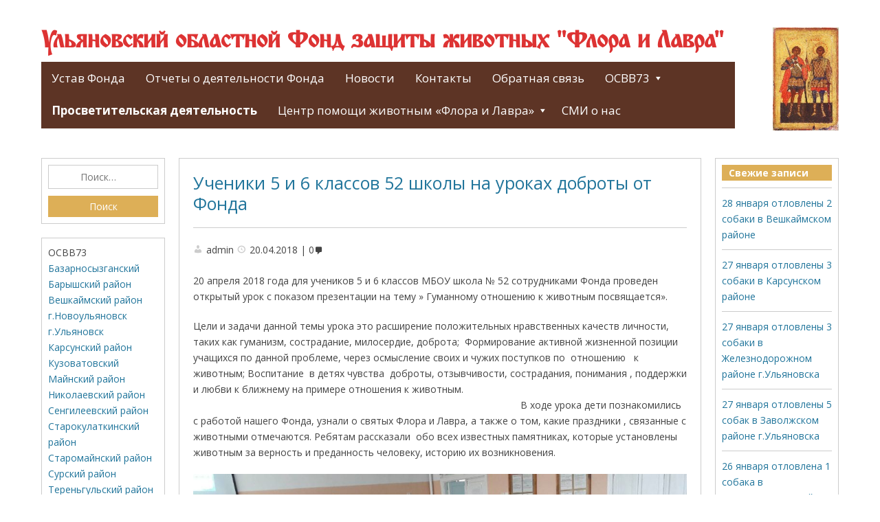

--- FILE ---
content_type: text/html; charset=UTF-8
request_url: https://florlavr.ru/ucheniki-5-i-6-klassov-52-shkolyi-na-urokah-dobrotyi/
body_size: 17546
content:
<!DOCTYPE html>
<html lang="ru-RU">

<head>
<meta charset="UTF-8" />
<title>Ученики 5 и 6 классов 52 школы на уроках доброты от Фонда &#150; Ульяновский областной Фонд защиты животных &quot;Флора и Лавра&quot;</title>
<meta name='robots' content='max-image-preview:large' />
<meta name="viewport" content="width=device-width, initial-scale=1" />
<meta name="template" content="Genbu 1.3.0" />
<meta name="generator" content="WordPress 6.9" />
<link rel='dns-prefetch' href='//www.google.com' />
<link rel='dns-prefetch' href='//fonts.googleapis.com' />
<link rel='dns-prefetch' href='//ajax.googleapis.com' />
<link rel="alternate" type="application/rss+xml" title="Ульяновский областной Фонд защиты животных &quot;Флора и Лавра&quot; &raquo; Лента" href="https://florlavr.ru/feed/" />
<link rel="alternate" type="application/rss+xml" title="Ульяновский областной Фонд защиты животных &quot;Флора и Лавра&quot; &raquo; Лента комментариев" href="https://florlavr.ru/comments/feed/" />
<link rel="alternate" type="application/rss+xml" title="Ульяновский областной Фонд защиты животных &quot;Флора и Лавра&quot; &raquo; Лента комментариев к &laquo;Ученики 5 и 6 классов 52 школы на уроках доброты от Фонда&raquo;" href="https://florlavr.ru/ucheniki-5-i-6-klassov-52-shkolyi-na-urokah-dobrotyi/feed/" />
<link rel="alternate" title="oEmbed (JSON)" type="application/json+oembed" href="https://florlavr.ru/wp-json/oembed/1.0/embed?url=https%3A%2F%2Fflorlavr.ru%2Fucheniki-5-i-6-klassov-52-shkolyi-na-urokah-dobrotyi%2F" />
<link rel="alternate" title="oEmbed (XML)" type="text/xml+oembed" href="https://florlavr.ru/wp-json/oembed/1.0/embed?url=https%3A%2F%2Fflorlavr.ru%2Fucheniki-5-i-6-klassov-52-shkolyi-na-urokah-dobrotyi%2F&#038;format=xml" />
<style id='wp-img-auto-sizes-contain-inline-css' type='text/css'>
img:is([sizes=auto i],[sizes^="auto," i]){contain-intrinsic-size:3000px 1500px}
/*# sourceURL=wp-img-auto-sizes-contain-inline-css */
</style>
<link rel='stylesheet' id='theme-open-sans-font-css' href='//fonts.googleapis.com/css?family=Open+Sans%3A400%2C300%2C300italic%2C400italic%2C600%2C600italic%2C700%2C700italic%2C800%2C800italic&#038;ver=1.3.0' type='text/css' media='all' />
<link rel='stylesheet' id='dashicons-css' href='https://florlavr.ru/wp-includes/css/dashicons.min.css?ver=6.9' type='text/css' media='all' />
<link rel='stylesheet' id='style-css' href='https://florlavr.ru/wp-content/themes/genbu/style.min.css?ver=1.3.0' type='text/css' media='all' />
<style id='wp-emoji-styles-inline-css' type='text/css'>

	img.wp-smiley, img.emoji {
		display: inline !important;
		border: none !important;
		box-shadow: none !important;
		height: 1em !important;
		width: 1em !important;
		margin: 0 0.07em !important;
		vertical-align: -0.1em !important;
		background: none !important;
		padding: 0 !important;
	}
/*# sourceURL=wp-emoji-styles-inline-css */
</style>
<style id='wp-block-library-inline-css' type='text/css'>
:root{--wp-block-synced-color:#7a00df;--wp-block-synced-color--rgb:122,0,223;--wp-bound-block-color:var(--wp-block-synced-color);--wp-editor-canvas-background:#ddd;--wp-admin-theme-color:#007cba;--wp-admin-theme-color--rgb:0,124,186;--wp-admin-theme-color-darker-10:#006ba1;--wp-admin-theme-color-darker-10--rgb:0,107,160.5;--wp-admin-theme-color-darker-20:#005a87;--wp-admin-theme-color-darker-20--rgb:0,90,135;--wp-admin-border-width-focus:2px}@media (min-resolution:192dpi){:root{--wp-admin-border-width-focus:1.5px}}.wp-element-button{cursor:pointer}:root .has-very-light-gray-background-color{background-color:#eee}:root .has-very-dark-gray-background-color{background-color:#313131}:root .has-very-light-gray-color{color:#eee}:root .has-very-dark-gray-color{color:#313131}:root .has-vivid-green-cyan-to-vivid-cyan-blue-gradient-background{background:linear-gradient(135deg,#00d084,#0693e3)}:root .has-purple-crush-gradient-background{background:linear-gradient(135deg,#34e2e4,#4721fb 50%,#ab1dfe)}:root .has-hazy-dawn-gradient-background{background:linear-gradient(135deg,#faaca8,#dad0ec)}:root .has-subdued-olive-gradient-background{background:linear-gradient(135deg,#fafae1,#67a671)}:root .has-atomic-cream-gradient-background{background:linear-gradient(135deg,#fdd79a,#004a59)}:root .has-nightshade-gradient-background{background:linear-gradient(135deg,#330968,#31cdcf)}:root .has-midnight-gradient-background{background:linear-gradient(135deg,#020381,#2874fc)}:root{--wp--preset--font-size--normal:16px;--wp--preset--font-size--huge:42px}.has-regular-font-size{font-size:1em}.has-larger-font-size{font-size:2.625em}.has-normal-font-size{font-size:var(--wp--preset--font-size--normal)}.has-huge-font-size{font-size:var(--wp--preset--font-size--huge)}.has-text-align-center{text-align:center}.has-text-align-left{text-align:left}.has-text-align-right{text-align:right}.has-fit-text{white-space:nowrap!important}#end-resizable-editor-section{display:none}.aligncenter{clear:both}.items-justified-left{justify-content:flex-start}.items-justified-center{justify-content:center}.items-justified-right{justify-content:flex-end}.items-justified-space-between{justify-content:space-between}.screen-reader-text{border:0;clip-path:inset(50%);height:1px;margin:-1px;overflow:hidden;padding:0;position:absolute;width:1px;word-wrap:normal!important}.screen-reader-text:focus{background-color:#ddd;clip-path:none;color:#444;display:block;font-size:1em;height:auto;left:5px;line-height:normal;padding:15px 23px 14px;text-decoration:none;top:5px;width:auto;z-index:100000}html :where(.has-border-color){border-style:solid}html :where([style*=border-top-color]){border-top-style:solid}html :where([style*=border-right-color]){border-right-style:solid}html :where([style*=border-bottom-color]){border-bottom-style:solid}html :where([style*=border-left-color]){border-left-style:solid}html :where([style*=border-width]){border-style:solid}html :where([style*=border-top-width]){border-top-style:solid}html :where([style*=border-right-width]){border-right-style:solid}html :where([style*=border-bottom-width]){border-bottom-style:solid}html :where([style*=border-left-width]){border-left-style:solid}html :where(img[class*=wp-image-]){height:auto;max-width:100%}:where(figure){margin:0 0 1em}html :where(.is-position-sticky){--wp-admin--admin-bar--position-offset:var(--wp-admin--admin-bar--height,0px)}@media screen and (max-width:600px){html :where(.is-position-sticky){--wp-admin--admin-bar--position-offset:0px}}

/*# sourceURL=wp-block-library-inline-css */
</style><style id='global-styles-inline-css' type='text/css'>
:root{--wp--preset--aspect-ratio--square: 1;--wp--preset--aspect-ratio--4-3: 4/3;--wp--preset--aspect-ratio--3-4: 3/4;--wp--preset--aspect-ratio--3-2: 3/2;--wp--preset--aspect-ratio--2-3: 2/3;--wp--preset--aspect-ratio--16-9: 16/9;--wp--preset--aspect-ratio--9-16: 9/16;--wp--preset--color--black: #000000;--wp--preset--color--cyan-bluish-gray: #abb8c3;--wp--preset--color--white: #ffffff;--wp--preset--color--pale-pink: #f78da7;--wp--preset--color--vivid-red: #cf2e2e;--wp--preset--color--luminous-vivid-orange: #ff6900;--wp--preset--color--luminous-vivid-amber: #fcb900;--wp--preset--color--light-green-cyan: #7bdcb5;--wp--preset--color--vivid-green-cyan: #00d084;--wp--preset--color--pale-cyan-blue: #8ed1fc;--wp--preset--color--vivid-cyan-blue: #0693e3;--wp--preset--color--vivid-purple: #9b51e0;--wp--preset--gradient--vivid-cyan-blue-to-vivid-purple: linear-gradient(135deg,rgb(6,147,227) 0%,rgb(155,81,224) 100%);--wp--preset--gradient--light-green-cyan-to-vivid-green-cyan: linear-gradient(135deg,rgb(122,220,180) 0%,rgb(0,208,130) 100%);--wp--preset--gradient--luminous-vivid-amber-to-luminous-vivid-orange: linear-gradient(135deg,rgb(252,185,0) 0%,rgb(255,105,0) 100%);--wp--preset--gradient--luminous-vivid-orange-to-vivid-red: linear-gradient(135deg,rgb(255,105,0) 0%,rgb(207,46,46) 100%);--wp--preset--gradient--very-light-gray-to-cyan-bluish-gray: linear-gradient(135deg,rgb(238,238,238) 0%,rgb(169,184,195) 100%);--wp--preset--gradient--cool-to-warm-spectrum: linear-gradient(135deg,rgb(74,234,220) 0%,rgb(151,120,209) 20%,rgb(207,42,186) 40%,rgb(238,44,130) 60%,rgb(251,105,98) 80%,rgb(254,248,76) 100%);--wp--preset--gradient--blush-light-purple: linear-gradient(135deg,rgb(255,206,236) 0%,rgb(152,150,240) 100%);--wp--preset--gradient--blush-bordeaux: linear-gradient(135deg,rgb(254,205,165) 0%,rgb(254,45,45) 50%,rgb(107,0,62) 100%);--wp--preset--gradient--luminous-dusk: linear-gradient(135deg,rgb(255,203,112) 0%,rgb(199,81,192) 50%,rgb(65,88,208) 100%);--wp--preset--gradient--pale-ocean: linear-gradient(135deg,rgb(255,245,203) 0%,rgb(182,227,212) 50%,rgb(51,167,181) 100%);--wp--preset--gradient--electric-grass: linear-gradient(135deg,rgb(202,248,128) 0%,rgb(113,206,126) 100%);--wp--preset--gradient--midnight: linear-gradient(135deg,rgb(2,3,129) 0%,rgb(40,116,252) 100%);--wp--preset--font-size--small: 13px;--wp--preset--font-size--medium: 20px;--wp--preset--font-size--large: 36px;--wp--preset--font-size--x-large: 42px;--wp--preset--spacing--20: 0.44rem;--wp--preset--spacing--30: 0.67rem;--wp--preset--spacing--40: 1rem;--wp--preset--spacing--50: 1.5rem;--wp--preset--spacing--60: 2.25rem;--wp--preset--spacing--70: 3.38rem;--wp--preset--spacing--80: 5.06rem;--wp--preset--shadow--natural: 6px 6px 9px rgba(0, 0, 0, 0.2);--wp--preset--shadow--deep: 12px 12px 50px rgba(0, 0, 0, 0.4);--wp--preset--shadow--sharp: 6px 6px 0px rgba(0, 0, 0, 0.2);--wp--preset--shadow--outlined: 6px 6px 0px -3px rgb(255, 255, 255), 6px 6px rgb(0, 0, 0);--wp--preset--shadow--crisp: 6px 6px 0px rgb(0, 0, 0);}:where(.is-layout-flex){gap: 0.5em;}:where(.is-layout-grid){gap: 0.5em;}body .is-layout-flex{display: flex;}.is-layout-flex{flex-wrap: wrap;align-items: center;}.is-layout-flex > :is(*, div){margin: 0;}body .is-layout-grid{display: grid;}.is-layout-grid > :is(*, div){margin: 0;}:where(.wp-block-columns.is-layout-flex){gap: 2em;}:where(.wp-block-columns.is-layout-grid){gap: 2em;}:where(.wp-block-post-template.is-layout-flex){gap: 1.25em;}:where(.wp-block-post-template.is-layout-grid){gap: 1.25em;}.has-black-color{color: var(--wp--preset--color--black) !important;}.has-cyan-bluish-gray-color{color: var(--wp--preset--color--cyan-bluish-gray) !important;}.has-white-color{color: var(--wp--preset--color--white) !important;}.has-pale-pink-color{color: var(--wp--preset--color--pale-pink) !important;}.has-vivid-red-color{color: var(--wp--preset--color--vivid-red) !important;}.has-luminous-vivid-orange-color{color: var(--wp--preset--color--luminous-vivid-orange) !important;}.has-luminous-vivid-amber-color{color: var(--wp--preset--color--luminous-vivid-amber) !important;}.has-light-green-cyan-color{color: var(--wp--preset--color--light-green-cyan) !important;}.has-vivid-green-cyan-color{color: var(--wp--preset--color--vivid-green-cyan) !important;}.has-pale-cyan-blue-color{color: var(--wp--preset--color--pale-cyan-blue) !important;}.has-vivid-cyan-blue-color{color: var(--wp--preset--color--vivid-cyan-blue) !important;}.has-vivid-purple-color{color: var(--wp--preset--color--vivid-purple) !important;}.has-black-background-color{background-color: var(--wp--preset--color--black) !important;}.has-cyan-bluish-gray-background-color{background-color: var(--wp--preset--color--cyan-bluish-gray) !important;}.has-white-background-color{background-color: var(--wp--preset--color--white) !important;}.has-pale-pink-background-color{background-color: var(--wp--preset--color--pale-pink) !important;}.has-vivid-red-background-color{background-color: var(--wp--preset--color--vivid-red) !important;}.has-luminous-vivid-orange-background-color{background-color: var(--wp--preset--color--luminous-vivid-orange) !important;}.has-luminous-vivid-amber-background-color{background-color: var(--wp--preset--color--luminous-vivid-amber) !important;}.has-light-green-cyan-background-color{background-color: var(--wp--preset--color--light-green-cyan) !important;}.has-vivid-green-cyan-background-color{background-color: var(--wp--preset--color--vivid-green-cyan) !important;}.has-pale-cyan-blue-background-color{background-color: var(--wp--preset--color--pale-cyan-blue) !important;}.has-vivid-cyan-blue-background-color{background-color: var(--wp--preset--color--vivid-cyan-blue) !important;}.has-vivid-purple-background-color{background-color: var(--wp--preset--color--vivid-purple) !important;}.has-black-border-color{border-color: var(--wp--preset--color--black) !important;}.has-cyan-bluish-gray-border-color{border-color: var(--wp--preset--color--cyan-bluish-gray) !important;}.has-white-border-color{border-color: var(--wp--preset--color--white) !important;}.has-pale-pink-border-color{border-color: var(--wp--preset--color--pale-pink) !important;}.has-vivid-red-border-color{border-color: var(--wp--preset--color--vivid-red) !important;}.has-luminous-vivid-orange-border-color{border-color: var(--wp--preset--color--luminous-vivid-orange) !important;}.has-luminous-vivid-amber-border-color{border-color: var(--wp--preset--color--luminous-vivid-amber) !important;}.has-light-green-cyan-border-color{border-color: var(--wp--preset--color--light-green-cyan) !important;}.has-vivid-green-cyan-border-color{border-color: var(--wp--preset--color--vivid-green-cyan) !important;}.has-pale-cyan-blue-border-color{border-color: var(--wp--preset--color--pale-cyan-blue) !important;}.has-vivid-cyan-blue-border-color{border-color: var(--wp--preset--color--vivid-cyan-blue) !important;}.has-vivid-purple-border-color{border-color: var(--wp--preset--color--vivid-purple) !important;}.has-vivid-cyan-blue-to-vivid-purple-gradient-background{background: var(--wp--preset--gradient--vivid-cyan-blue-to-vivid-purple) !important;}.has-light-green-cyan-to-vivid-green-cyan-gradient-background{background: var(--wp--preset--gradient--light-green-cyan-to-vivid-green-cyan) !important;}.has-luminous-vivid-amber-to-luminous-vivid-orange-gradient-background{background: var(--wp--preset--gradient--luminous-vivid-amber-to-luminous-vivid-orange) !important;}.has-luminous-vivid-orange-to-vivid-red-gradient-background{background: var(--wp--preset--gradient--luminous-vivid-orange-to-vivid-red) !important;}.has-very-light-gray-to-cyan-bluish-gray-gradient-background{background: var(--wp--preset--gradient--very-light-gray-to-cyan-bluish-gray) !important;}.has-cool-to-warm-spectrum-gradient-background{background: var(--wp--preset--gradient--cool-to-warm-spectrum) !important;}.has-blush-light-purple-gradient-background{background: var(--wp--preset--gradient--blush-light-purple) !important;}.has-blush-bordeaux-gradient-background{background: var(--wp--preset--gradient--blush-bordeaux) !important;}.has-luminous-dusk-gradient-background{background: var(--wp--preset--gradient--luminous-dusk) !important;}.has-pale-ocean-gradient-background{background: var(--wp--preset--gradient--pale-ocean) !important;}.has-electric-grass-gradient-background{background: var(--wp--preset--gradient--electric-grass) !important;}.has-midnight-gradient-background{background: var(--wp--preset--gradient--midnight) !important;}.has-small-font-size{font-size: var(--wp--preset--font-size--small) !important;}.has-medium-font-size{font-size: var(--wp--preset--font-size--medium) !important;}.has-large-font-size{font-size: var(--wp--preset--font-size--large) !important;}.has-x-large-font-size{font-size: var(--wp--preset--font-size--x-large) !important;}
/*# sourceURL=global-styles-inline-css */
</style>

<style id='classic-theme-styles-inline-css' type='text/css'>
/*! This file is auto-generated */
.wp-block-button__link{color:#fff;background-color:#32373c;border-radius:9999px;box-shadow:none;text-decoration:none;padding:calc(.667em + 2px) calc(1.333em + 2px);font-size:1.125em}.wp-block-file__button{background:#32373c;color:#fff;text-decoration:none}
/*# sourceURL=/wp-includes/css/classic-themes.min.css */
</style>
<link rel='stylesheet' id='contact-form-7-css' href='https://florlavr.ru/wp-content/plugins/contact-form-7/includes/css/styles.css?ver=6.1.4' type='text/css' media='all' />
<link rel='stylesheet' id='ccf-jquery-ui-css' href='//ajax.googleapis.com/ajax/libs/jqueryui/1.8.2/themes/smoothness/jquery-ui.css?ver=6.9' type='text/css' media='all' />
<link rel='stylesheet' id='ccf-form-css' href='https://florlavr.ru/wp-content/plugins/custom-contact-forms/assets/build/css/form.min.css?ver=7.8.5' type='text/css' media='all' />
<link rel='stylesheet' id='atw-posts-style-sheet-css' href='https://florlavr.ru/wp-content/plugins/show-posts/atw-posts-style.min.css?ver=1.8.1' type='text/css' media='all' />
<script type="text/javascript" src="https://florlavr.ru/wp-includes/js/jquery/jquery.min.js?ver=3.7.1" id="jquery-core-js"></script>
<script type="text/javascript" src="https://florlavr.ru/wp-includes/js/jquery/jquery-migrate.min.js?ver=3.4.1" id="jquery-migrate-js"></script>
<script type="text/javascript" src="https://florlavr.ru/wp-includes/js/jquery/ui/core.min.js?ver=1.13.3" id="jquery-ui-core-js"></script>
<script type="text/javascript" src="https://florlavr.ru/wp-includes/js/jquery/ui/datepicker.min.js?ver=1.13.3" id="jquery-ui-datepicker-js"></script>
<script type="text/javascript" id="jquery-ui-datepicker-js-after">
/* <![CDATA[ */
jQuery(function(jQuery){jQuery.datepicker.setDefaults({"closeText":"\u0417\u0430\u043a\u0440\u044b\u0442\u044c","currentText":"\u0421\u0435\u0433\u043e\u0434\u043d\u044f","monthNames":["\u042f\u043d\u0432\u0430\u0440\u044c","\u0424\u0435\u0432\u0440\u0430\u043b\u044c","\u041c\u0430\u0440\u0442","\u0410\u043f\u0440\u0435\u043b\u044c","\u041c\u0430\u0439","\u0418\u044e\u043d\u044c","\u0418\u044e\u043b\u044c","\u0410\u0432\u0433\u0443\u0441\u0442","\u0421\u0435\u043d\u0442\u044f\u0431\u0440\u044c","\u041e\u043a\u0442\u044f\u0431\u0440\u044c","\u041d\u043e\u044f\u0431\u0440\u044c","\u0414\u0435\u043a\u0430\u0431\u0440\u044c"],"monthNamesShort":["\u042f\u043d\u0432","\u0424\u0435\u0432","\u041c\u0430\u0440","\u0410\u043f\u0440","\u041c\u0430\u0439","\u0418\u044e\u043d","\u0418\u044e\u043b","\u0410\u0432\u0433","\u0421\u0435\u043d","\u041e\u043a\u0442","\u041d\u043e\u044f","\u0414\u0435\u043a"],"nextText":"\u0414\u0430\u043b\u0435\u0435","prevText":"\u041d\u0430\u0437\u0430\u0434","dayNames":["\u0412\u043e\u0441\u043a\u0440\u0435\u0441\u0435\u043d\u044c\u0435","\u041f\u043e\u043d\u0435\u0434\u0435\u043b\u044c\u043d\u0438\u043a","\u0412\u0442\u043e\u0440\u043d\u0438\u043a","\u0421\u0440\u0435\u0434\u0430","\u0427\u0435\u0442\u0432\u0435\u0440\u0433","\u041f\u044f\u0442\u043d\u0438\u0446\u0430","\u0421\u0443\u0431\u0431\u043e\u0442\u0430"],"dayNamesShort":["\u0412\u0441","\u041f\u043d","\u0412\u0442","\u0421\u0440","\u0427\u0442","\u041f\u0442","\u0421\u0431"],"dayNamesMin":["\u0412\u0441","\u041f\u043d","\u0412\u0442","\u0421\u0440","\u0427\u0442","\u041f\u0442","\u0421\u0431"],"dateFormat":"dd.mm.yy","firstDay":1,"isRTL":false});});
//# sourceURL=jquery-ui-datepicker-js-after
/* ]]> */
</script>
<script type="text/javascript" src="https://florlavr.ru/wp-includes/js/underscore.min.js?ver=1.13.7" id="underscore-js"></script>
<script type="text/javascript" id="ccf-form-js-extra">
/* <![CDATA[ */
var ccfSettings = {"ajaxurl":"https://florlavr.ru/wp-admin/admin-ajax.php","required":"This field is required.","date_required":"Date is required.","hour_required":"Hour is required.","minute_required":"Minute is required.","am-pm_required":"AM/PM is required.","match":"Emails do not match.","email":"This is not a valid email address.","recaptcha":"Your reCAPTCHA response was incorrect.","recaptcha_theme":"light","phone":"This is not a valid phone number.","digits":"This phone number is not 10 digits","hour":"This is not a valid hour.","date":"This date is not valid.","minute":"This is not a valid minute.","fileExtension":"This is not an allowed file extension","fileSize":"This file is bigger than","unknown":"An unknown error occured.","website":"This is not a valid URL. URL's must start with http(s)://"};
//# sourceURL=ccf-form-js-extra
/* ]]> */
</script>
<script type="text/javascript" src="https://florlavr.ru/wp-content/plugins/custom-contact-forms/assets/build/js/form.min.js?ver=7.8.5" id="ccf-form-js"></script>
<link rel="https://api.w.org/" href="https://florlavr.ru/wp-json/" /><link rel="alternate" title="JSON" type="application/json" href="https://florlavr.ru/wp-json/wp/v2/posts/63658" /><link rel="EditURI" type="application/rsd+xml" title="RSD" href="https://florlavr.ru/xmlrpc.php?rsd" />
<link rel="canonical" href="https://florlavr.ru/ucheniki-5-i-6-klassov-52-shkolyi-na-urokah-dobrotyi/" />
<link rel='shortlink' href='https://florlavr.ru/?p=63658' />
<script type="text/javascript" src="https://florlavr.ru/wp-content/plugins/si-captcha-for-wordpress/captcha/si_captcha.js?ver=1769836917"></script>
<!-- begin SI CAPTCHA Anti-Spam - login/register form style -->
<style type="text/css">
.si_captcha_small { width:175px; height:45px; padding-top:10px; padding-bottom:10px; }
.si_captcha_large { width:250px; height:60px; padding-top:10px; padding-bottom:10px; }
img#si_image_com { border-style:none; margin:0; padding-right:5px; float:left; }
img#si_image_reg { border-style:none; margin:0; padding-right:5px; float:left; }
img#si_image_log { border-style:none; margin:0; padding-right:5px; float:left; }
img#si_image_side_login { border-style:none; margin:0; padding-right:5px; float:left; }
img#si_image_checkout { border-style:none; margin:0; padding-right:5px; float:left; }
img#si_image_jetpack { border-style:none; margin:0; padding-right:5px; float:left; }
img#si_image_bbpress_topic { border-style:none; margin:0; padding-right:5px; float:left; }
.si_captcha_refresh { border-style:none; margin:0; vertical-align:bottom; }
div#si_captcha_input { display:block; padding-top:15px; padding-bottom:5px; }
label#si_captcha_code_label { margin:0; }
input#si_captcha_code_input { width:65px; }
p#si_captcha_code_p { clear: left; padding-top:10px; }
.si-captcha-jetpack-error { color:#DC3232; }
</style>
<!-- end SI CAPTCHA Anti-Spam - login/register form style -->

<style type="text/css" id="custom-header-css">.custom-header #site-title a,.custom-header #site-title a:hover{color:#dd3333;}</style>
<style type="text/css" id="custom-background-css">
body.custom-background { background-color: #ffffff; background-image: url("https://www.florlavr.ru/wp-content/uploads/background.jpg"); background-position: center center; background-size: auto; background-repeat: no-repeat; background-attachment: fixed; }
</style>
			<style type="text/css" id="wp-custom-css">
			nav#menu-primary {
	border-bottom: 3px solid #5d3425;
}

.menu {
	background-color: #5d3425 !important;
}

.menu-item > a {
	color: white !important;
	background-color: #5d3425 !important;
	font-weight: normal;
}


.current-menu-item > a,
.current-menu-parent > a,
.current-menu-ancestor > a
{
	font-weight: bold !important;
}

.widget_search .search-submit {
	background-color: #ddaf57 !important
}

.widget_archive .widget-title {
	background-color: #ddaf57 !important
}

.widget_recent_entries .widget-title {
	background-color: #ddaf57 !important
}

.page-header .header-image img {
	max-height: 150px !important;
}
		</style>
		</head>

<body class="wordpress ltr ru ru-ru parent-theme y2026 m01 d31 h09 saturday logged-out custom-background custom-header display-header-text singular singular-post singular-post-63658 post-format-standard no-js sidebar-primary-active sidebar-secondary-active menu-primary-active menu-footer-active wp-is-not-mobile custom-header-no-image custom-header-text custom-header-text-color layout-sidebar1-content-sidebar2" dir="ltr" itemscope="itemscope" itemtype="http://schema.org/WebPage">
<script type="text/javascript">document.body.className = document.body.className.replace('no-js','js');</script>
<div id="container">

	<div class="skip-link">
	<a class="screen-reader-text" href="#content">Skip to content</a>
</div>

	<header id="header" role="banner" itemscope="itemscope" itemtype="http://schema.org/WPHeader">

		<div class="page-header">
		<div id="branding">

			<h1 id="site-title" itemprop="headline"><a href="https://florlavr.ru" rel="home">Ульяновский областной Фонд защиты животных &quot;Флора и Лавра&quot;</a></h1>						<nav id="menu-primary" class="menu" role="navigation" aria-label="Navigation Menu" itemscope="itemscope" itemtype="http://schema.org/SiteNavigationElement">

	<div class="menu-container menu-dropdown menu-search">

		
<div id="menu-toggle-primary" class="menu-toggle">
	<a class="menu-toggle-open" href="#menu-primary"><span class="screen-reader-text">Верхнее</span></a>
	<a class="menu-toggle-close" href="#menu-toggle-primary"><span class="screen-reader-text">Верхнее</span></a>
</div><!-- .menu-toggle -->


		<div class="wrap"><ul id="menu-primary-items" class="menu-items"><li id="menu-item-129" class="menu-item menu-item-type-post_type menu-item-object-page menu-item-129"><a href="https://florlavr.ru/regulations/">Устав Фонда</a></li>
<li id="menu-item-262" class="menu-item menu-item-type-taxonomy menu-item-object-category menu-item-262"><a href="https://florlavr.ru/category/activities-account/">Отчеты о деятельности Фонда</a></li>
<li id="menu-item-74971" class="menu-item menu-item-type-taxonomy menu-item-object-category menu-item-74971"><a href="https://florlavr.ru/category/news/">Новости</a></li>
<li id="menu-item-118" class="menu-item menu-item-type-post_type menu-item-object-page menu-item-118"><a href="https://florlavr.ru/about-society/contacts/">Контакты</a></li>
<li id="menu-item-186" class="menu-item menu-item-type-post_type menu-item-object-page menu-item-186"><a href="https://florlavr.ru/backfeed/">Обратная связь</a></li>
<li id="menu-item-74974" class="menu-item menu-item-type-taxonomy menu-item-object-category menu-item-has-children menu-item-74974"><a href="https://florlavr.ru/category/osvv73/">ОСВВ73</a>
<ul class="sub-menu">
	<li id="menu-item-74976" class="menu-item menu-item-type-taxonomy menu-item-object-category menu-item-74976"><a href="https://florlavr.ru/category/osvv73/bazarnosyzganskij/">Базарносызганский</a></li>
	<li id="menu-item-74977" class="menu-item menu-item-type-taxonomy menu-item-object-category menu-item-74977"><a href="https://florlavr.ru/category/osvv73/baryshskij-rajon/">Барышский район</a></li>
	<li id="menu-item-74978" class="menu-item menu-item-type-taxonomy menu-item-object-category menu-item-74978"><a href="https://florlavr.ru/category/osvv73/veshkajmskij-rajon/">Вешкаймский район</a></li>
	<li id="menu-item-74979" class="menu-item menu-item-type-taxonomy menu-item-object-category menu-item-74979"><a href="https://florlavr.ru/category/osvv73/g-novoulyanovsk/">г.Новоульяновск</a></li>
	<li id="menu-item-74980" class="menu-item menu-item-type-taxonomy menu-item-object-category menu-item-74980"><a href="https://florlavr.ru/category/osvv73/g-ulyanovsk/">г.Ульяновск</a></li>
	<li id="menu-item-74981" class="menu-item menu-item-type-taxonomy menu-item-object-category menu-item-74981"><a href="https://florlavr.ru/category/osvv73/karsunskij-rajon/">Карсунский район</a></li>
	<li id="menu-item-74982" class="menu-item menu-item-type-taxonomy menu-item-object-category menu-item-74982"><a href="https://florlavr.ru/category/osvv73/kuzovatovskij/">Кузоватовский</a></li>
	<li id="menu-item-74983" class="menu-item menu-item-type-taxonomy menu-item-object-category menu-item-74983"><a href="https://florlavr.ru/category/osvv73/majnskij-rajon/">Майнский район</a></li>
	<li id="menu-item-74984" class="menu-item menu-item-type-taxonomy menu-item-object-category menu-item-74984"><a href="https://florlavr.ru/category/osvv73/nikolaevskij-rajon/">Николаевский район</a></li>
	<li id="menu-item-74985" class="menu-item menu-item-type-taxonomy menu-item-object-category menu-item-74985"><a href="https://florlavr.ru/category/osvv73/sengileevskij-rajon/">Сенгилеевский район</a></li>
	<li id="menu-item-74986" class="menu-item menu-item-type-taxonomy menu-item-object-category menu-item-74986"><a href="https://florlavr.ru/category/osvv73/starokulatkinskij-rajon/">Старокулаткинский район</a></li>
	<li id="menu-item-74987" class="menu-item menu-item-type-taxonomy menu-item-object-category menu-item-74987"><a href="https://florlavr.ru/category/osvv73/staromajnskij-rajon/">Старомайнский район</a></li>
	<li id="menu-item-74988" class="menu-item menu-item-type-taxonomy menu-item-object-category menu-item-74988"><a href="https://florlavr.ru/category/osvv73/surskij-rajon/">Сурский район</a></li>
	<li id="menu-item-74989" class="menu-item menu-item-type-taxonomy menu-item-object-category menu-item-74989"><a href="https://florlavr.ru/category/osvv73/terengulskij-rajon/">Тереньгульский район</a></li>
	<li id="menu-item-74990" class="menu-item menu-item-type-taxonomy menu-item-object-category menu-item-74990"><a href="https://florlavr.ru/category/osvv73/ulyanovskij-rajon/">Ульяновский район</a></li>
	<li id="menu-item-74991" class="menu-item menu-item-type-taxonomy menu-item-object-category menu-item-74991"><a href="https://florlavr.ru/category/osvv73/czilninskij-rajon/">Цильнинский район</a></li>
	<li id="menu-item-74992" class="menu-item menu-item-type-taxonomy menu-item-object-category menu-item-74992"><a href="https://florlavr.ru/category/osvv73/cherdaklinskij-rajon/">Чердаклинский район</a></li>
</ul>
</li>
<li id="menu-item-61209" class="menu-item menu-item-type-taxonomy menu-item-object-category current-post-ancestor current-menu-parent current-post-parent menu-item-61209"><a href="https://florlavr.ru/category/prosvetitelskaya-deyatelnost/">Просветительская деятельность</a></li>
<li id="menu-item-539" class="menu-item menu-item-type-taxonomy menu-item-object-category menu-item-has-children menu-item-539"><a href="https://florlavr.ru/category/priyut-dlya-zhivotnyih-flora-i-lavra/">Центр помощи животным &#171;Флора и Лавра&#187;</a>
<ul class="sub-menu">
	<li id="menu-item-2680" class="menu-item menu-item-type-taxonomy menu-item-object-category menu-item-2680"><a href="https://florlavr.ru/category/zhivotnyie-tsentra-pomoshhi-flora-i-lavra/koshki-i-kotyata/">Кошки и котята</a></li>
	<li id="menu-item-2681" class="menu-item menu-item-type-taxonomy menu-item-object-category menu-item-2681"><a href="https://florlavr.ru/category/zhivotnyie-tsentra-pomoshhi-flora-i-lavra/sobaki-i-shhenki/">Собаки и щенки</a></li>
	<li id="menu-item-7361" class="menu-item menu-item-type-taxonomy menu-item-object-category menu-item-7361"><a href="https://florlavr.ru/category/svodnyiy-otchet-o-deyatelnosti-fonda/kogo-zabrali-v-novyiy-dom/">Животные в новом доме</a></li>
</ul>
</li>
<li id="menu-item-62325" class="menu-item menu-item-type-taxonomy menu-item-object-category menu-item-62325"><a href="https://florlavr.ru/category/smi-o-nas/">СМИ о нас</a></li>
</ul></div>
		
	</div><!-- .menu-container -->

</nav><!-- #menu-primary -->		</div><!-- #branding -->		
		<div class="header-image">
			<img src="https://florlavr.ru/wp-content/themes/genbu/img/image.png" alt="Ульяновский областной Фонд защиты животных &quot;Флора и Лавра&quot;">
		</div>
	</div>
	
</header><!-- #header-->
	<div id="main">

		<div class="main-inner">

			<div class="main-wrap">

				<main id="content" class="content" role="main" itemprop="mainContentOfPage" itemscope itemtype="http://schema.org/Blog">

					
						
	

						<div class="content-entry-wrap">

							
								
																<article id="post-63658" class="entry post publish author-admin post-63658 format-standard category-prosvetitelskaya-deyatelnost" itemscope="itemscope" itemtype="http://schema.org/BlogPosting" itemprop="blogPost">

	<div class="entry-wrap">

		<header class="entry-header">

			<h1 class="entry-title" itemprop="headline"><a href="https://florlavr.ru/ucheniki-5-i-6-klassov-52-shkolyi-na-urokah-dobrotyi/" rel="bookmark" itemprop="url">Ученики 5 и 6 классов 52 школы на уроках доброты от Фонда</a></h1>
			<div class="entry-byline">
				<span class="entry-author" itemprop="author" itemscope="itemscope" itemtype="http://schema.org/Person"><a href="https://florlavr.ru/author/admin/" title="Записи admin" rel="author" class="url fn n" itemprop="url"><span itemprop="name">admin</span></a></span>
				<time class="entry-published updated" datetime="2018-04-20T12:06:05+04:00" title="Пятница, 20 апреля, 2018, 12:06 пп">20.04.2018</time>
				<a href="https://florlavr.ru/ucheniki-5-i-6-klassov-52-shkolyi-na-urokah-dobrotyi/#respond" class="comments-link" itemprop="discussionURL">0</a>			</div><!-- .entry-byline -->

		</header><!-- .entry-header -->

		<div class="entry-content" itemprop="articleBody">
			<p>20 апреля 2018 года для учеников 5 и 6 классов МБОУ школа № 52 сотрудниками Фонда проведен открытый урок с показом презентации на тему &#187; Гуманному отношению к животным посвящается&#187;.</p>
<p>Цели и задачи данной темы урока это расширение положительных нравственных качеств личности, таких как гуманизм, сострадание, милосердие, доброта;  Формирование активной жизненной позиции учащихся по данной проблеме, через осмысление своих и чужих поступков по  отношению   к   животным; Воспитание  в детях чувства  доброты, отзывчивости, сострадания, понимания , поддержки и любви к ближнему на примере отношения к животным.                                                                                                                                                                                                         В ходе урока дети познакомились с работой нашего Фонда, узнали о святых Флора и Лавра, а также о том, какие праздники , связанные с животными отмечаются. Ребятам рассказали  обо всех известных памятниках, которые установлены животным за верность и преданность человеку, историю их возникновения.</p>
<p><a href="http://www.florlavr.ru/ucheniki-5-i-6-klassov-52-shkolyi-na-urokah-dobrotyi/3-20/" rel="attachment wp-att-63659"><img fetchpriority="high" decoding="async" class="alignleft size-large wp-image-63659" src="http://www.florlavr.ru/wp-content/uploads/3-16-1024x576.jpg" alt="" width="1024" height="576" srcset="https://florlavr.ru/wp-content/uploads/3-16-1024x576.jpg 1024w, https://florlavr.ru/wp-content/uploads/3-16-300x169.jpg 300w, https://florlavr.ru/wp-content/uploads/3-16-768x432.jpg 768w, https://florlavr.ru/wp-content/uploads/3-16.jpg 1280w" sizes="(max-width: 1024px) 100vw, 1024px" /></a> <a href="http://www.florlavr.ru/ucheniki-5-i-6-klassov-52-shkolyi-na-urokah-dobrotyi/2-37/" rel="attachment wp-att-63660"><img decoding="async" class="alignleft size-large wp-image-63660" src="http://www.florlavr.ru/wp-content/uploads/2-26-1024x576.jpg" alt="" width="1024" height="576" srcset="https://florlavr.ru/wp-content/uploads/2-26-1024x576.jpg 1024w, https://florlavr.ru/wp-content/uploads/2-26-300x169.jpg 300w, https://florlavr.ru/wp-content/uploads/2-26-768x432.jpg 768w, https://florlavr.ru/wp-content/uploads/2-26.jpg 1280w" sizes="(max-width: 1024px) 100vw, 1024px" /></a> <a href="http://www.florlavr.ru/ucheniki-5-i-6-klassov-52-shkolyi-na-urokah-dobrotyi/viber-image-66/" rel="attachment wp-att-63661"><img decoding="async" class="alignleft size-large wp-image-63661" src="http://www.florlavr.ru/wp-content/uploads/viber-image-61-1024x576.jpg" alt="" width="1024" height="576" srcset="https://florlavr.ru/wp-content/uploads/viber-image-61-1024x576.jpg 1024w, https://florlavr.ru/wp-content/uploads/viber-image-61-300x169.jpg 300w, https://florlavr.ru/wp-content/uploads/viber-image-61-768x432.jpg 768w, https://florlavr.ru/wp-content/uploads/viber-image-61.jpg 1280w" sizes="(max-width: 1024px) 100vw, 1024px" /></a></p>
					</div><!-- .entry-content -->

		<footer class="entry-footer">
								<div class="entry-meta">
					<span class="entry-terms category" itemprop="articleSection"><span class="term-name">Рубрики</span> <a href="https://florlavr.ru/category/prosvetitelskaya-deyatelnost/" rel="tag">Просветительская деятельность</a></span>														</div>

			</footer><!-- .entry-footer -->

	</div><!-- .entry-wrap -->

</article><!-- .entry -->

<div class="loop-nav">
	<div class="prev"><span class="screen-reader-text">Previous:</span> <a href="https://florlavr.ru/dve-sobaki-v-novom-dome/" rel="prev">Две собаки в новом доме</a></div>	<div class="next"><span class="screen-reader-text">Next:</span> <a href="https://florlavr.ru/na-subbotnike-nashli-zavyazannyiy-paket-s-kotyatami/" rel="next">На субботнике нашли завязанный пакет с котятами</a></div></div><!-- .loop-nav -->


<section id="comments-template" class="comments-section">

	
	
		<div id="respond" class="comment-respond">
		<h3 id="reply-title" class="comment-reply-title">Добавить комментарий <small><a rel="nofollow" id="cancel-comment-reply-link" href="/ucheniki-5-i-6-klassov-52-shkolyi-na-urokah-dobrotyi/#respond" style="display:none;">Отменить ответ</a></small></h3><form action="https://florlavr.ru/wp-comments-post.php" method="post" id="commentform" class="comment-form"><p class="comment-notes"><span id="email-notes">Ваш адрес email не будет опубликован.</span> <span class="required-field-message">Обязательные поля помечены <span class="required">*</span></span></p><p class="comment-form-comment"><label for="comment">Комментарий <span class="required">*</span></label> <textarea id="comment" name="comment" cols="45" rows="8" maxlength="65525" required></textarea></p><p class="comment-form-author"><label for="author">Имя <span class="required">*</span></label> <input id="author" name="author" type="text" value="" size="30" maxlength="245" autocomplete="name" required /></p>
<p class="comment-form-email"><label for="email">Email <span class="required">*</span></label> <input id="email" name="email" type="email" value="" size="30" maxlength="100" aria-describedby="email-notes" autocomplete="email" required /></p>
<p class="comment-form-url"><label for="url">Сайт</label> <input id="url" name="url" type="url" value="" size="30" maxlength="200" autocomplete="url" /></p>
<p class="comment-form-cookies-consent"><input id="wp-comment-cookies-consent" name="wp-comment-cookies-consent" type="checkbox" value="yes" /> <label for="wp-comment-cookies-consent">Сохранить моё имя, email и адрес сайта в этом браузере для последующих моих комментариев.</label></p>


<div class="si_captcha_small"><img id="si_image_com" src="https://florlavr.ru/wp-content/plugins/si-captcha-for-wordpress/captcha/securimage_show.php?si_sm_captcha=1&amp;si_form_id=com&amp;prefix=nWQ5X8rAMlxnxixb" width="132" height="45" alt="CAPTCHA" title="CAPTCHA" />
    <input id="si_code_com" name="si_code_com" type="hidden"  value="nWQ5X8rAMlxnxixb" />
    <div id="si_refresh_com">
<a href="#" rel="nofollow" title="Обновить" onclick="si_captcha_refresh('si_image_com','com','/wp-content/plugins/si-captcha-for-wordpress/captcha','https://florlavr.ru/wp-content/plugins/si-captcha-for-wordpress/captcha/securimage_show.php?si_sm_captcha=1&amp;si_form_id=com&amp;prefix='); return false;">
      <img class="si_captcha_refresh" src="https://florlavr.ru/wp-content/plugins/si-captcha-for-wordpress/captcha/images/refresh.png" width="22" height="20" alt="Обновить" onclick="this.blur();" /></a>
  </div>
  </div>

<p id="si_captcha_code_p">
<input id="si_captcha_code" name="si_captcha_code" type="text" />
<label for="si_captcha_code" >Введите код с картинки (CAPTCHA)</label><span class="required"> *</span>
</p>

<p class="form-submit"><input name="submit" type="submit" id="submit" class="submit" value="Отправить комментарий" /> <input type='hidden' name='comment_post_ID' value='63658' id='comment_post_ID' />
<input type='hidden' name='comment_parent' id='comment_parent' value='0' />
</p></form>	</div><!-- #respond -->
	
</section><!-- #comments-template -->								
							
						</div><!-- .content-entry-wrap-->

						
	

					
				</main><!-- #content -->

				
<div id="sidebar-primary-wrap">

	<aside id="sidebar-primary" class="sidebar" role="complementary" aria-label="Sidebar 1 Sidebar" itemscope="itemscope" itemtype="http://schema.org/WPSideBar">

		
			<section id="search-2" class="widget widget-1 widget-first widget_search"><form role="search" method="get" class="search-form" action="https://florlavr.ru/">
				<label>
					<span class="screen-reader-text">Найти:</span>
					<input type="search" class="search-field" placeholder="Поиск&hellip;" value="" name="s" />
				</label>
				<input type="submit" class="search-submit" value="Поиск" />
			</form></section><section id="block-3" class="widget widget-2 widget_block"><p>ОСВВ73<br>	<a href="https://florlavr.ru/category/osvv73/bazarnosyzganskij/">Базарносызганский</a><br />
	<a href="https://florlavr.ru/category/osvv73/baryshskij-rajon/">Барышский район</a><br />
	<a href="https://florlavr.ru/category/osvv73/veshkajmskij-rajon/">Вешкаймский район</a><br />
	<a href="https://florlavr.ru/category/osvv73/g-novoulyanovsk/">г.Новоульяновск</a><br />
	<a href="https://florlavr.ru/category/osvv73/g-ulyanovsk/">г.Ульяновск</a><br />
	<a href="https://florlavr.ru/category/osvv73/karsunskij-rajon/">Карсунский район</a><br />
	<a href="https://florlavr.ru/category/osvv73/kuzovatovskij/">Кузоватовский</a><br />
	<a href="https://florlavr.ru/category/osvv73/majnskij-rajon/">Майнский район</a><br />
	<a href="https://florlavr.ru/category/osvv73/nikolaevskij-rajon/">Николаевский район</a><br />
	<a href="https://florlavr.ru/category/osvv73/sengileevskij-rajon/">Сенгилеевский район</a><br />
	<a href="https://florlavr.ru/category/osvv73/starokulatkinskij-rajon/">Старокулаткинский район</a><br />
	<a href="https://florlavr.ru/category/osvv73/staromajnskij-rajon/">Старомайнский район</a><br />
	<a href="https://florlavr.ru/category/osvv73/surskij-rajon/">Сурский район</a><br />
	<a href="https://florlavr.ru/category/osvv73/terengulskij-rajon/">Тереньгульский район</a><br />
	<a href="https://florlavr.ru/category/osvv73/ulyanovskij-rajon/">Ульяновский район</a><br />
	<a href="https://florlavr.ru/category/osvv73/czilninskij-rajon/">Цильнинский район</a><br />
	<a href="https://florlavr.ru/category/osvv73/cherdaklinskij-rajon/">Чердаклинский район</a><br />
</p>
</section><section id="block-7" class="widget widget-3 widget_block"><a href="https://spj73.ru" alt="" title="Союз православных женщин" target="_blank"><img decoding="async" src="/wp-content/themes/genbu/img/spj.png"></a></section><section id="archives-2" class="widget widget-5 widget-last widget_archive"><h3 class="widget-title">Архивы</h3>		<label class="screen-reader-text" for="archives-dropdown-2">Архивы</label>
		<select id="archives-dropdown-2" name="archive-dropdown">
			
			<option value="">Выберите месяц</option>
				<option value='https://florlavr.ru/2026/01/'> Январь 2026 &nbsp;(23)</option>
	<option value='https://florlavr.ru/2025/12/'> Декабрь 2025 &nbsp;(34)</option>
	<option value='https://florlavr.ru/2025/11/'> Ноябрь 2025 &nbsp;(64)</option>
	<option value='https://florlavr.ru/2025/10/'> Октябрь 2025 &nbsp;(65)</option>
	<option value='https://florlavr.ru/2025/09/'> Сентябрь 2025 &nbsp;(60)</option>
	<option value='https://florlavr.ru/2025/08/'> Август 2025 &nbsp;(55)</option>
	<option value='https://florlavr.ru/2025/07/'> Июль 2025 &nbsp;(41)</option>
	<option value='https://florlavr.ru/2025/06/'> Июнь 2025 &nbsp;(42)</option>
	<option value='https://florlavr.ru/2025/05/'> Май 2025 &nbsp;(27)</option>
	<option value='https://florlavr.ru/2025/04/'> Апрель 2025 &nbsp;(43)</option>
	<option value='https://florlavr.ru/2025/03/'> Март 2025 &nbsp;(56)</option>
	<option value='https://florlavr.ru/2025/02/'> Февраль 2025 &nbsp;(27)</option>
	<option value='https://florlavr.ru/2025/01/'> Январь 2025 &nbsp;(11)</option>
	<option value='https://florlavr.ru/2024/12/'> Декабрь 2024 &nbsp;(36)</option>
	<option value='https://florlavr.ru/2024/11/'> Ноябрь 2024 &nbsp;(65)</option>
	<option value='https://florlavr.ru/2024/10/'> Октябрь 2024 &nbsp;(31)</option>
	<option value='https://florlavr.ru/2024/09/'> Сентябрь 2024 &nbsp;(21)</option>
	<option value='https://florlavr.ru/2024/08/'> Август 2024 &nbsp;(25)</option>
	<option value='https://florlavr.ru/2024/07/'> Июль 2024 &nbsp;(12)</option>
	<option value='https://florlavr.ru/2024/06/'> Июнь 2024 &nbsp;(31)</option>
	<option value='https://florlavr.ru/2024/05/'> Май 2024 &nbsp;(24)</option>
	<option value='https://florlavr.ru/2024/04/'> Апрель 2024 &nbsp;(34)</option>
	<option value='https://florlavr.ru/2024/03/'> Март 2024 &nbsp;(34)</option>
	<option value='https://florlavr.ru/2024/02/'> Февраль 2024 &nbsp;(37)</option>
	<option value='https://florlavr.ru/2024/01/'> Январь 2024 &nbsp;(10)</option>
	<option value='https://florlavr.ru/2023/12/'> Декабрь 2023 &nbsp;(9)</option>
	<option value='https://florlavr.ru/2023/11/'> Ноябрь 2023 &nbsp;(11)</option>
	<option value='https://florlavr.ru/2023/10/'> Октябрь 2023 &nbsp;(14)</option>
	<option value='https://florlavr.ru/2023/09/'> Сентябрь 2023 &nbsp;(13)</option>
	<option value='https://florlavr.ru/2023/08/'> Август 2023 &nbsp;(17)</option>
	<option value='https://florlavr.ru/2023/07/'> Июль 2023 &nbsp;(23)</option>
	<option value='https://florlavr.ru/2023/06/'> Июнь 2023 &nbsp;(14)</option>
	<option value='https://florlavr.ru/2023/05/'> Май 2023 &nbsp;(9)</option>
	<option value='https://florlavr.ru/2023/04/'> Апрель 2023 &nbsp;(31)</option>
	<option value='https://florlavr.ru/2023/03/'> Март 2023 &nbsp;(43)</option>
	<option value='https://florlavr.ru/2023/02/'> Февраль 2023 &nbsp;(12)</option>
	<option value='https://florlavr.ru/2023/01/'> Январь 2023 &nbsp;(4)</option>
	<option value='https://florlavr.ru/2022/12/'> Декабрь 2022 &nbsp;(19)</option>
	<option value='https://florlavr.ru/2022/11/'> Ноябрь 2022 &nbsp;(35)</option>
	<option value='https://florlavr.ru/2022/10/'> Октябрь 2022 &nbsp;(31)</option>
	<option value='https://florlavr.ru/2022/09/'> Сентябрь 2022 &nbsp;(43)</option>
	<option value='https://florlavr.ru/2022/08/'> Август 2022 &nbsp;(45)</option>
	<option value='https://florlavr.ru/2022/07/'> Июль 2022 &nbsp;(30)</option>
	<option value='https://florlavr.ru/2022/06/'> Июнь 2022 &nbsp;(51)</option>
	<option value='https://florlavr.ru/2022/05/'> Май 2022 &nbsp;(44)</option>
	<option value='https://florlavr.ru/2022/04/'> Апрель 2022 &nbsp;(37)</option>
	<option value='https://florlavr.ru/2022/03/'> Март 2022 &nbsp;(52)</option>
	<option value='https://florlavr.ru/2022/02/'> Февраль 2022 &nbsp;(45)</option>
	<option value='https://florlavr.ru/2022/01/'> Январь 2022 &nbsp;(28)</option>
	<option value='https://florlavr.ru/2021/12/'> Декабрь 2021 &nbsp;(14)</option>
	<option value='https://florlavr.ru/2021/11/'> Ноябрь 2021 &nbsp;(12)</option>
	<option value='https://florlavr.ru/2021/10/'> Октябрь 2021 &nbsp;(20)</option>
	<option value='https://florlavr.ru/2021/09/'> Сентябрь 2021 &nbsp;(19)</option>
	<option value='https://florlavr.ru/2021/08/'> Август 2021 &nbsp;(20)</option>
	<option value='https://florlavr.ru/2021/07/'> Июль 2021 &nbsp;(18)</option>
	<option value='https://florlavr.ru/2021/06/'> Июнь 2021 &nbsp;(10)</option>
	<option value='https://florlavr.ru/2021/05/'> Май 2021 &nbsp;(18)</option>
	<option value='https://florlavr.ru/2021/04/'> Апрель 2021 &nbsp;(18)</option>
	<option value='https://florlavr.ru/2021/03/'> Март 2021 &nbsp;(27)</option>
	<option value='https://florlavr.ru/2021/02/'> Февраль 2021 &nbsp;(18)</option>
	<option value='https://florlavr.ru/2021/01/'> Январь 2021 &nbsp;(8)</option>
	<option value='https://florlavr.ru/2020/12/'> Декабрь 2020 &nbsp;(8)</option>
	<option value='https://florlavr.ru/2020/11/'> Ноябрь 2020 &nbsp;(17)</option>
	<option value='https://florlavr.ru/2020/10/'> Октябрь 2020 &nbsp;(35)</option>
	<option value='https://florlavr.ru/2020/09/'> Сентябрь 2020 &nbsp;(28)</option>
	<option value='https://florlavr.ru/2020/08/'> Август 2020 &nbsp;(23)</option>
	<option value='https://florlavr.ru/2020/07/'> Июль 2020 &nbsp;(11)</option>
	<option value='https://florlavr.ru/2020/06/'> Июнь 2020 &nbsp;(23)</option>
	<option value='https://florlavr.ru/2020/05/'> Май 2020 &nbsp;(16)</option>
	<option value='https://florlavr.ru/2020/04/'> Апрель 2020 &nbsp;(12)</option>
	<option value='https://florlavr.ru/2020/03/'> Март 2020 &nbsp;(11)</option>
	<option value='https://florlavr.ru/2020/02/'> Февраль 2020 &nbsp;(8)</option>
	<option value='https://florlavr.ru/2020/01/'> Январь 2020 &nbsp;(14)</option>
	<option value='https://florlavr.ru/2019/12/'> Декабрь 2019 &nbsp;(9)</option>
	<option value='https://florlavr.ru/2019/11/'> Ноябрь 2019 &nbsp;(6)</option>
	<option value='https://florlavr.ru/2019/10/'> Октябрь 2019 &nbsp;(10)</option>
	<option value='https://florlavr.ru/2019/09/'> Сентябрь 2019 &nbsp;(15)</option>
	<option value='https://florlavr.ru/2019/08/'> Август 2019 &nbsp;(11)</option>
	<option value='https://florlavr.ru/2019/07/'> Июль 2019 &nbsp;(21)</option>
	<option value='https://florlavr.ru/2019/06/'> Июнь 2019 &nbsp;(11)</option>
	<option value='https://florlavr.ru/2019/05/'> Май 2019 &nbsp;(13)</option>
	<option value='https://florlavr.ru/2019/04/'> Апрель 2019 &nbsp;(9)</option>
	<option value='https://florlavr.ru/2019/03/'> Март 2019 &nbsp;(15)</option>
	<option value='https://florlavr.ru/2019/02/'> Февраль 2019 &nbsp;(17)</option>
	<option value='https://florlavr.ru/2019/01/'> Январь 2019 &nbsp;(22)</option>
	<option value='https://florlavr.ru/2018/12/'> Декабрь 2018 &nbsp;(23)</option>
	<option value='https://florlavr.ru/2018/11/'> Ноябрь 2018 &nbsp;(17)</option>
	<option value='https://florlavr.ru/2018/10/'> Октябрь 2018 &nbsp;(37)</option>
	<option value='https://florlavr.ru/2018/09/'> Сентябрь 2018 &nbsp;(46)</option>
	<option value='https://florlavr.ru/2018/08/'> Август 2018 &nbsp;(17)</option>
	<option value='https://florlavr.ru/2018/07/'> Июль 2018 &nbsp;(22)</option>
	<option value='https://florlavr.ru/2018/06/'> Июнь 2018 &nbsp;(12)</option>
	<option value='https://florlavr.ru/2018/05/'> Май 2018 &nbsp;(6)</option>
	<option value='https://florlavr.ru/2018/04/'> Апрель 2018 &nbsp;(24)</option>
	<option value='https://florlavr.ru/2018/03/'> Март 2018 &nbsp;(8)</option>
	<option value='https://florlavr.ru/2018/02/'> Февраль 2018 &nbsp;(14)</option>
	<option value='https://florlavr.ru/2018/01/'> Январь 2018 &nbsp;(14)</option>
	<option value='https://florlavr.ru/2017/12/'> Декабрь 2017 &nbsp;(13)</option>
	<option value='https://florlavr.ru/2017/11/'> Ноябрь 2017 &nbsp;(13)</option>
	<option value='https://florlavr.ru/2017/10/'> Октябрь 2017 &nbsp;(14)</option>
	<option value='https://florlavr.ru/2017/09/'> Сентябрь 2017 &nbsp;(14)</option>
	<option value='https://florlavr.ru/2017/08/'> Август 2017 &nbsp;(17)</option>
	<option value='https://florlavr.ru/2017/07/'> Июль 2017 &nbsp;(6)</option>
	<option value='https://florlavr.ru/2017/06/'> Июнь 2017 &nbsp;(12)</option>
	<option value='https://florlavr.ru/2017/05/'> Май 2017 &nbsp;(15)</option>
	<option value='https://florlavr.ru/2017/04/'> Апрель 2017 &nbsp;(6)</option>
	<option value='https://florlavr.ru/2017/03/'> Март 2017 &nbsp;(21)</option>
	<option value='https://florlavr.ru/2017/02/'> Февраль 2017 &nbsp;(18)</option>
	<option value='https://florlavr.ru/2017/01/'> Январь 2017 &nbsp;(19)</option>
	<option value='https://florlavr.ru/2016/12/'> Декабрь 2016 &nbsp;(18)</option>
	<option value='https://florlavr.ru/2016/11/'> Ноябрь 2016 &nbsp;(19)</option>
	<option value='https://florlavr.ru/2016/10/'> Октябрь 2016 &nbsp;(24)</option>
	<option value='https://florlavr.ru/2016/09/'> Сентябрь 2016 &nbsp;(21)</option>
	<option value='https://florlavr.ru/2016/08/'> Август 2016 &nbsp;(24)</option>
	<option value='https://florlavr.ru/2016/07/'> Июль 2016 &nbsp;(19)</option>
	<option value='https://florlavr.ru/2016/06/'> Июнь 2016 &nbsp;(28)</option>
	<option value='https://florlavr.ru/2016/05/'> Май 2016 &nbsp;(22)</option>
	<option value='https://florlavr.ru/2016/04/'> Апрель 2016 &nbsp;(23)</option>
	<option value='https://florlavr.ru/2016/03/'> Март 2016 &nbsp;(27)</option>
	<option value='https://florlavr.ru/2016/02/'> Февраль 2016 &nbsp;(23)</option>
	<option value='https://florlavr.ru/2016/01/'> Январь 2016 &nbsp;(37)</option>
	<option value='https://florlavr.ru/2015/12/'> Декабрь 2015 &nbsp;(25)</option>
	<option value='https://florlavr.ru/2015/11/'> Ноябрь 2015 &nbsp;(34)</option>
	<option value='https://florlavr.ru/2015/10/'> Октябрь 2015 &nbsp;(48)</option>
	<option value='https://florlavr.ru/2015/09/'> Сентябрь 2015 &nbsp;(44)</option>
	<option value='https://florlavr.ru/2015/08/'> Август 2015 &nbsp;(50)</option>
	<option value='https://florlavr.ru/2015/07/'> Июль 2015 &nbsp;(40)</option>
	<option value='https://florlavr.ru/2015/06/'> Июнь 2015 &nbsp;(27)</option>
	<option value='https://florlavr.ru/2015/05/'> Май 2015 &nbsp;(25)</option>
	<option value='https://florlavr.ru/2015/04/'> Апрель 2015 &nbsp;(43)</option>
	<option value='https://florlavr.ru/2015/03/'> Март 2015 &nbsp;(17)</option>
	<option value='https://florlavr.ru/2015/02/'> Февраль 2015 &nbsp;(36)</option>
	<option value='https://florlavr.ru/2015/01/'> Январь 2015 &nbsp;(39)</option>
	<option value='https://florlavr.ru/2014/12/'> Декабрь 2014 &nbsp;(35)</option>
	<option value='https://florlavr.ru/2014/11/'> Ноябрь 2014 &nbsp;(42)</option>
	<option value='https://florlavr.ru/2014/10/'> Октябрь 2014 &nbsp;(35)</option>
	<option value='https://florlavr.ru/2014/09/'> Сентябрь 2014 &nbsp;(36)</option>
	<option value='https://florlavr.ru/2014/08/'> Август 2014 &nbsp;(26)</option>
	<option value='https://florlavr.ru/2014/07/'> Июль 2014 &nbsp;(34)</option>
	<option value='https://florlavr.ru/2014/06/'> Июнь 2014 &nbsp;(36)</option>
	<option value='https://florlavr.ru/2014/05/'> Май 2014 &nbsp;(28)</option>
	<option value='https://florlavr.ru/2014/04/'> Апрель 2014 &nbsp;(34)</option>
	<option value='https://florlavr.ru/2014/03/'> Март 2014 &nbsp;(42)</option>
	<option value='https://florlavr.ru/2014/02/'> Февраль 2014 &nbsp;(40)</option>
	<option value='https://florlavr.ru/2014/01/'> Январь 2014 &nbsp;(34)</option>
	<option value='https://florlavr.ru/2013/12/'> Декабрь 2013 &nbsp;(42)</option>
	<option value='https://florlavr.ru/2013/11/'> Ноябрь 2013 &nbsp;(23)</option>
	<option value='https://florlavr.ru/2013/10/'> Октябрь 2013 &nbsp;(42)</option>
	<option value='https://florlavr.ru/2013/09/'> Сентябрь 2013 &nbsp;(32)</option>
	<option value='https://florlavr.ru/2013/08/'> Август 2013 &nbsp;(23)</option>
	<option value='https://florlavr.ru/2013/07/'> Июль 2013 &nbsp;(31)</option>
	<option value='https://florlavr.ru/2013/06/'> Июнь 2013 &nbsp;(14)</option>
	<option value='https://florlavr.ru/2013/05/'> Май 2013 &nbsp;(14)</option>
	<option value='https://florlavr.ru/2013/04/'> Апрель 2013 &nbsp;(10)</option>
	<option value='https://florlavr.ru/2013/03/'> Март 2013 &nbsp;(18)</option>
	<option value='https://florlavr.ru/2013/02/'> Февраль 2013 &nbsp;(10)</option>
	<option value='https://florlavr.ru/2013/01/'> Январь 2013 &nbsp;(6)</option>
	<option value='https://florlavr.ru/2012/12/'> Декабрь 2012 &nbsp;(14)</option>
	<option value='https://florlavr.ru/2012/11/'> Ноябрь 2012 &nbsp;(10)</option>
	<option value='https://florlavr.ru/2012/10/'> Октябрь 2012 &nbsp;(20)</option>
	<option value='https://florlavr.ru/2012/09/'> Сентябрь 2012 &nbsp;(15)</option>
	<option value='https://florlavr.ru/2012/08/'> Август 2012 &nbsp;(29)</option>
	<option value='https://florlavr.ru/2012/07/'> Июль 2012 &nbsp;(15)</option>
	<option value='https://florlavr.ru/2012/06/'> Июнь 2012 &nbsp;(15)</option>
	<option value='https://florlavr.ru/2012/05/'> Май 2012 &nbsp;(13)</option>
	<option value='https://florlavr.ru/2012/04/'> Апрель 2012 &nbsp;(18)</option>
	<option value='https://florlavr.ru/2012/03/'> Март 2012 &nbsp;(14)</option>
	<option value='https://florlavr.ru/2012/02/'> Февраль 2012 &nbsp;(15)</option>
	<option value='https://florlavr.ru/2012/01/'> Январь 2012 &nbsp;(58)</option>

		</select>

			<script type="text/javascript">
/* <![CDATA[ */

( ( dropdownId ) => {
	const dropdown = document.getElementById( dropdownId );
	function onSelectChange() {
		setTimeout( () => {
			if ( 'escape' === dropdown.dataset.lastkey ) {
				return;
			}
			if ( dropdown.value ) {
				document.location.href = dropdown.value;
			}
		}, 250 );
	}
	function onKeyUp( event ) {
		if ( 'Escape' === event.key ) {
			dropdown.dataset.lastkey = 'escape';
		} else {
			delete dropdown.dataset.lastkey;
		}
	}
	function onClick() {
		delete dropdown.dataset.lastkey;
	}
	dropdown.addEventListener( 'keyup', onKeyUp );
	dropdown.addEventListener( 'click', onClick );
	dropdown.addEventListener( 'change', onSelectChange );
})( "archives-dropdown-2" );

//# sourceURL=WP_Widget_Archives%3A%3Awidget
/* ]]> */
</script>
</section>
		
	</aside><!-- #sidebar-primary -->

</div>
			</div><!-- .main-wrap -->

		</div><!-- .main-inner -->

		
<div id="sidebar-secondary-wrap">

	<aside id="sidebar-secondary" class="sidebar" role="complementary" aria-label="Sidebar 2 Sidebar" itemscope="itemscope" itemtype="http://schema.org/WPSideBar">

		
			
		<section id="recent-posts-2" class="widget widget-1 widget-first widget_recent_entries">
		<h3 class="widget-title">Свежие записи</h3>
		<ul>
											<li>
					<a href="https://florlavr.ru/28-yanvarya-otlovleny-2-sobaki-v-veshkajmskom-rajone/">28 января отловлены 2 собаки в Вешкаймском районе</a>
									</li>
											<li>
					<a href="https://florlavr.ru/27-yanvarya-otlovleny-3-sobaki-v-karsunskom-rajone/">27 января отловлены 3 собаки в Карсунском районе</a>
									</li>
											<li>
					<a href="https://florlavr.ru/27-yanvarya-otlovleny-3-sobaki-v-zheleznodorozhnom-rajone-g-ulyanovska/">27 января отловлены 3 собаки в Железнодорожном районе г.Ульяновска</a>
									</li>
											<li>
					<a href="https://florlavr.ru/27-yanvarya-otlovleny-5-sobak-v-g-ulyanovske/">27 января отловлены 5 собак в Заволжском районе г.Ульяновска</a>
									</li>
											<li>
					<a href="https://florlavr.ru/26-yanvarya-otlovlena-1-sobaka-v-cherdaklinskom-rajone-p-pervomajskij/">26 января отловлена 1 собака в Чердаклинском районе (п.Первомайский)</a>
									</li>
											<li>
					<a href="https://florlavr.ru/23-yanvarya-otlovleny-2-sobaki-v-ulyanovskom-rajone/">23 января отловлены 2 собаки в Ульяновском районе</a>
									</li>
											<li>
					<a href="https://florlavr.ru/vnimanie-28-yanvarya-otlov-zhivotnyh-bez-vladelczev-v-veshkajmskom-rajone/">Внимание! 28 января отлов животных без владельцев в Вешкаймском районе</a>
									</li>
											<li>
					<a href="https://florlavr.ru/vnimanie-27-yanvarya-otlov-zhivotnyh-bez-vladelczev-v-karsunskom-rajone/">Внимание! 27 января отлов животных без владельцев в Карсунском районе</a>
									</li>
											<li>
					<a href="https://florlavr.ru/vnimanie-s-27-po-30-yanvarya-otlov-zhivotnyh-bez-vladelczev-v-g-ulyanovske/">Внимание! С 27 по 30 января отлов животных без владельцев в г. Ульяновске</a>
									</li>
											<li>
					<a href="https://florlavr.ru/23-yanvarya-otlovleny-3-sobaki-v-g-ulyanovske/">22 января отловлены 3 собаки в г.Ульяновске</a>
									</li>
											<li>
					<a href="https://florlavr.ru/21-yanvarya-otlovleny-2-sobaki-v-g-ulyanovske/">21 января отловлены 2 собаки в г.Ульяновске</a>
									</li>
											<li>
					<a href="https://florlavr.ru/21-yanvarya-otlovleny-2-sobaki-v-cherdaklinskom-rajone/">21 января отловлены 2 собаки в Чердаклинском районе</a>
									</li>
											<li>
					<a href="https://florlavr.ru/vnimanie-26-yanvarya-otlov-zhivotnyh-bez-vladelczev-v-cherdaklinskom-rajone/">Внимание! 26 января отлов животных без владельцев в Чердаклинском районе</a>
									</li>
											<li>
					<a href="https://florlavr.ru/vnimanie-23-yanvarya-otlov-zhivotnyh-bez-vladelczev-v-ulyanovskom-rajone/">Внимание! 23 января отлов животных без владельцев в Ульяновском районе</a>
									</li>
											<li>
					<a href="https://florlavr.ru/16-yanvarya-otlovlena-1-sobaka-v-g-ulyanovske-2/">16 января отловлена 1 собака в г.Ульяновске</a>
									</li>
											<li>
					<a href="https://florlavr.ru/16-yanvarya-otlovlena-1-sobaka-v-ulyanovskom-rajone/">16 января отловлена 1 собака в Ульяновском районе</a>
									</li>
											<li>
					<a href="https://florlavr.ru/16-yanvarya-otlovlena-1-sobaka-v-g-ulyanovske/">15 января отловлена 1 собака в г.Ульяновске</a>
									</li>
											<li>
					<a href="https://florlavr.ru/vnimanie-21-yanvarya-otlov-zhivotnyh-bez-vladelczev-v-cherdaklinskom-rajone/">Внимание! 21 января отлов животных без владельцев в Чердаклинском районе</a>
									</li>
											<li>
					<a href="https://florlavr.ru/vnimanie-s-19-po-23-yanvarya-otlov-zhivotnyh-bez-vladelczev-v-g-ulyanovske/">Внимание! С 19 по 23 января отлов животных без владельцев в г. Ульяновске</a>
									</li>
											<li>
					<a href="https://florlavr.ru/14-yanvarya-otlovleny-4-sobaki-g-ulyanovske/">14 января отловлены 4 собаки г. Ульяновске</a>
									</li>
											<li>
					<a href="https://florlavr.ru/13-yanvarya-otlovlena-1-sobaka-v-g-ulyanovske/">13 января отловлена 1 собака в г.Ульяновске</a>
									</li>
					</ul>

		</section>
		
	</aside><!-- #sidebar-secondary -->

</div>
	</div><!-- #main -->

	<footer id="footer" role="contentinfo" itemscope="itemscope" itemtype="http://schema.org/WPFooter">

	<div class="wrap">

		<p class="credit">
			<a class="site-link" href="https://florlavr.ru" rel="home">Ульяновский областной Фонд защиты животных &quot;Флора и Лавра&quot;</a> &#169; 2026			<span id="footer-links"><a href="https://florlavr.ru/about-society/">О нас</a>
<a href="https://florlavr.ru/category/news/">Новости</a>
<a href="https://florlavr.ru/gallery/">Фотоматериалы</a>
<a href="https://florlavr.ru/backfeed/">Обратная связь</a>
<a href="https://florlavr.ru/category/zhivotnyie-tsentra-pomoshhi-flora-i-lavra/koshki-i-kotyata/">Кошки и котята</a>
<a href="https://florlavr.ru/category/zhivotnyie-tsentra-pomoshhi-flora-i-lavra/sobaki-i-shhenki/">Собаки и щенки</a>
<a href="https://florlavr.ru/category/svodnyiy-otchet-o-deyatelnosti-fonda/">Сводный отчет о деятельности Фонда</a>

	<a href="https://florlavr.ru/category/svodnyiy-otchet-o-deyatelnosti-fonda/svodnyiy-finansovyiy-otchet-o-deyatelnosti-fonda/">Сводный финансовый отчет о деятельности Фонда</a>


<a href="https://florlavr.ru/rubrics/">Архив</a>
</span>		</p><!-- .credit -->

	</div><!-- .wrap -->

</footer><!-- #footer -->

</div><!-- #container -->

<script type="speculationrules">
{"prefetch":[{"source":"document","where":{"and":[{"href_matches":"/*"},{"not":{"href_matches":["/wp-*.php","/wp-admin/*","/wp-content/uploads/*","/wp-content/*","/wp-content/plugins/*","/wp-content/themes/genbu/*","/*\\?(.+)"]}},{"not":{"selector_matches":"a[rel~=\"nofollow\"]"}},{"not":{"selector_matches":".no-prefetch, .no-prefetch a"}}]},"eagerness":"conservative"}]}
</script>
<script type="text/javascript" src="https://florlavr.ru/wp-includes/js/comment-reply.min.js?ver=6.9" id="comment-reply-js" async="async" data-wp-strategy="async" fetchpriority="low"></script>
<script type="text/javascript" src="https://florlavr.ru/wp-includes/js/dist/hooks.min.js?ver=dd5603f07f9220ed27f1" id="wp-hooks-js"></script>
<script type="text/javascript" src="https://florlavr.ru/wp-includes/js/dist/i18n.min.js?ver=c26c3dc7bed366793375" id="wp-i18n-js"></script>
<script type="text/javascript" id="wp-i18n-js-after">
/* <![CDATA[ */
wp.i18n.setLocaleData( { 'text direction\u0004ltr': [ 'ltr' ] } );
//# sourceURL=wp-i18n-js-after
/* ]]> */
</script>
<script type="text/javascript" src="https://florlavr.ru/wp-content/plugins/contact-form-7/includes/swv/js/index.js?ver=6.1.4" id="swv-js"></script>
<script type="text/javascript" id="contact-form-7-js-before">
/* <![CDATA[ */
var wpcf7 = {
    "api": {
        "root": "https:\/\/florlavr.ru\/wp-json\/",
        "namespace": "contact-form-7\/v1"
    }
};
//# sourceURL=contact-form-7-js-before
/* ]]> */
</script>
<script type="text/javascript" src="https://florlavr.ru/wp-content/plugins/contact-form-7/includes/js/index.js?ver=6.1.4" id="contact-form-7-js"></script>
<script type="text/javascript" src="//www.google.com/recaptcha/api.js?ver=7.8.5&amp;onload=ccfRecaptchaOnload&amp;render=explicit" id="ccf-google-recaptcha-js"></script>
<script type="text/javascript" src="https://florlavr.ru/wp-includes/js/backbone.min.js?ver=1.6.0" id="backbone-js"></script>
<script type="text/javascript" id="wp-api-ccf-js-extra">
/* <![CDATA[ */
var WP_API_Settings = {"root":"https://florlavr.ru/wp-json/","nonce":"773861e160"};
//# sourceURL=wp-api-ccf-js-extra
/* ]]> */
</script>
<script type="text/javascript" src="https://florlavr.ru/wp-content/plugins/custom-contact-forms/wp-api/wp-api.js?ver=1.2" id="wp-api-ccf-js"></script>
<script type="text/javascript" src="https://florlavr.ru/wp-content/themes/genbu/js/fitvids.min.js?ver=0.1.1" id="theme-fitvids-js"></script>
<script type="text/javascript" src="https://florlavr.ru/wp-content/themes/genbu/js/theme.min.js?ver=1.3.0" id="theme-js-js"></script>
<script type="text/javascript" src="https://florlavr.ru/wp-content/plugins/si-captcha-for-wordpress/captcha/si_captcha.js?ver=1.0" id="si_captcha-js"></script>
<script id="wp-emoji-settings" type="application/json">
{"baseUrl":"https://s.w.org/images/core/emoji/17.0.2/72x72/","ext":".png","svgUrl":"https://s.w.org/images/core/emoji/17.0.2/svg/","svgExt":".svg","source":{"concatemoji":"https://florlavr.ru/wp-includes/js/wp-emoji-release.min.js?ver=6.9"}}
</script>
<script type="module">
/* <![CDATA[ */
/*! This file is auto-generated */
const a=JSON.parse(document.getElementById("wp-emoji-settings").textContent),o=(window._wpemojiSettings=a,"wpEmojiSettingsSupports"),s=["flag","emoji"];function i(e){try{var t={supportTests:e,timestamp:(new Date).valueOf()};sessionStorage.setItem(o,JSON.stringify(t))}catch(e){}}function c(e,t,n){e.clearRect(0,0,e.canvas.width,e.canvas.height),e.fillText(t,0,0);t=new Uint32Array(e.getImageData(0,0,e.canvas.width,e.canvas.height).data);e.clearRect(0,0,e.canvas.width,e.canvas.height),e.fillText(n,0,0);const a=new Uint32Array(e.getImageData(0,0,e.canvas.width,e.canvas.height).data);return t.every((e,t)=>e===a[t])}function p(e,t){e.clearRect(0,0,e.canvas.width,e.canvas.height),e.fillText(t,0,0);var n=e.getImageData(16,16,1,1);for(let e=0;e<n.data.length;e++)if(0!==n.data[e])return!1;return!0}function u(e,t,n,a){switch(t){case"flag":return n(e,"\ud83c\udff3\ufe0f\u200d\u26a7\ufe0f","\ud83c\udff3\ufe0f\u200b\u26a7\ufe0f")?!1:!n(e,"\ud83c\udde8\ud83c\uddf6","\ud83c\udde8\u200b\ud83c\uddf6")&&!n(e,"\ud83c\udff4\udb40\udc67\udb40\udc62\udb40\udc65\udb40\udc6e\udb40\udc67\udb40\udc7f","\ud83c\udff4\u200b\udb40\udc67\u200b\udb40\udc62\u200b\udb40\udc65\u200b\udb40\udc6e\u200b\udb40\udc67\u200b\udb40\udc7f");case"emoji":return!a(e,"\ud83e\u1fac8")}return!1}function f(e,t,n,a){let r;const o=(r="undefined"!=typeof WorkerGlobalScope&&self instanceof WorkerGlobalScope?new OffscreenCanvas(300,150):document.createElement("canvas")).getContext("2d",{willReadFrequently:!0}),s=(o.textBaseline="top",o.font="600 32px Arial",{});return e.forEach(e=>{s[e]=t(o,e,n,a)}),s}function r(e){var t=document.createElement("script");t.src=e,t.defer=!0,document.head.appendChild(t)}a.supports={everything:!0,everythingExceptFlag:!0},new Promise(t=>{let n=function(){try{var e=JSON.parse(sessionStorage.getItem(o));if("object"==typeof e&&"number"==typeof e.timestamp&&(new Date).valueOf()<e.timestamp+604800&&"object"==typeof e.supportTests)return e.supportTests}catch(e){}return null}();if(!n){if("undefined"!=typeof Worker&&"undefined"!=typeof OffscreenCanvas&&"undefined"!=typeof URL&&URL.createObjectURL&&"undefined"!=typeof Blob)try{var e="postMessage("+f.toString()+"("+[JSON.stringify(s),u.toString(),c.toString(),p.toString()].join(",")+"));",a=new Blob([e],{type:"text/javascript"});const r=new Worker(URL.createObjectURL(a),{name:"wpTestEmojiSupports"});return void(r.onmessage=e=>{i(n=e.data),r.terminate(),t(n)})}catch(e){}i(n=f(s,u,c,p))}t(n)}).then(e=>{for(const n in e)a.supports[n]=e[n],a.supports.everything=a.supports.everything&&a.supports[n],"flag"!==n&&(a.supports.everythingExceptFlag=a.supports.everythingExceptFlag&&a.supports[n]);var t;a.supports.everythingExceptFlag=a.supports.everythingExceptFlag&&!a.supports.flag,a.supports.everything||((t=a.source||{}).concatemoji?r(t.concatemoji):t.wpemoji&&t.twemoji&&(r(t.twemoji),r(t.wpemoji)))});
//# sourceURL=https://florlavr.ru/wp-includes/js/wp-emoji-loader.min.js
/* ]]> */
</script>
</body>
</html>